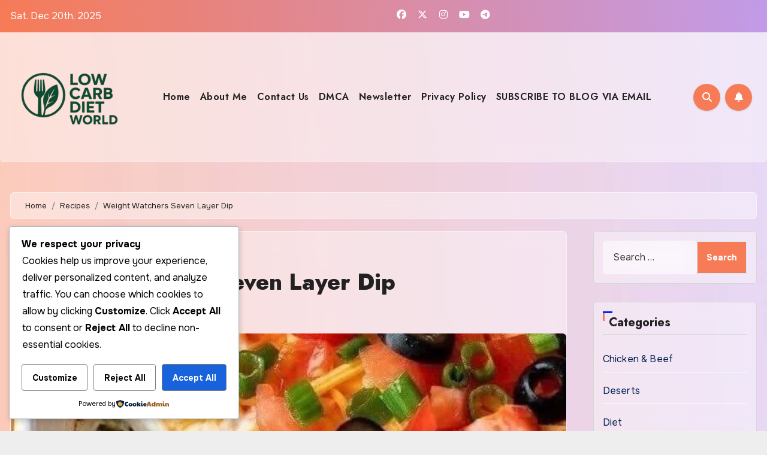

--- FILE ---
content_type: text/html; charset=utf-8
request_url: https://www.google.com/recaptcha/api2/aframe
body_size: 266
content:
<!DOCTYPE HTML><html><head><meta http-equiv="content-type" content="text/html; charset=UTF-8"></head><body><script nonce="TiJYpZpbqYCKoKiCdCR5lQ">/** Anti-fraud and anti-abuse applications only. See google.com/recaptcha */ try{var clients={'sodar':'https://pagead2.googlesyndication.com/pagead/sodar?'};window.addEventListener("message",function(a){try{if(a.source===window.parent){var b=JSON.parse(a.data);var c=clients[b['id']];if(c){var d=document.createElement('img');d.src=c+b['params']+'&rc='+(localStorage.getItem("rc::a")?sessionStorage.getItem("rc::b"):"");window.document.body.appendChild(d);sessionStorage.setItem("rc::e",parseInt(sessionStorage.getItem("rc::e")||0)+1);localStorage.setItem("rc::h",'1766216828450');}}}catch(b){}});window.parent.postMessage("_grecaptcha_ready", "*");}catch(b){}</script></body></html>

--- FILE ---
content_type: text/css
request_url: https://lowcarbdietworld.com/wp-content/themes/blogfull/style.css?ver=6.9
body_size: 2307
content:
/*
Theme Name: Blogfull
Theme URI: https://themeansar.com/free-themes/blogfull-wordpress-theme
Author: Themeansar
Author URI: https://themeansar.com
Description: Blogfull is a fast, clean, modern-looking Best Responsive News Magazine WordPress theme. The theme is fully widgetized, so users can manage the content by using easy to use widgets. Blogfull is suitable for dynamic news, newspapers, magazine, publishers, blogs, editors, online and gaming magazines, newsportals,personal blogs, newspaper, publishing or review siteand any creative website. Blogfull is SEO friendly, WPML,Gutenberg, translation and RTL ready. Live preview : https://demos.themeansar.com/blogus/blogfull/ and documentation at https://docs.themeansar.com/docs/blogus/
Version: 0.7
Requires PHP: 7.4
Requires at least: 6.7
Tested up to: 6.8
License: GNU General Public License v3 or later
License URI: http://www.gnu.org/licenses/gpl-3.0.html
Template: blogus
Text Domain: blogfull
Tags: blog, portfolio, news, grid-Layout, one-column, two-columns, three-columns, flexible-header, left-sidebar, right-sidebar, custom-background, custom-colors, custom-logo, custom-menu, featured-images, footer-widgets, full-width-template, post-formats, rtl-language-support, theme-options, sticky-post, threaded-comments, translation-ready, block-styles, wide-blocks

Blogfull WordPress Theme is child theme of Blogus, Copyright 2023 Themeansar
Blogfull is distributed under the terms of the GNU General Public License v3

Blogfull is based on Underscores https://underscores.me/, (C) 2012-2017 Automattic, Inc.
Underscores is distributed under the terms of the GNU GPL v2 or later.
*/
:root {
    --raduis: 6px;
    --headFont: 'Jost', sans-serif;
}
body{
    font-family: "Onest", sans-serif;
}
h1, .h1, h2, .h2, h3, .h3, h4, .h4, h5, .h5, h6, .h6 {
    font-weight: 700;
}
.inner .title, .bs-blog-post .title {
    line-clamp: 2;
    -webkit-line-clamp: 2;
    display: -webkit-box;
    -webkit-box-orient: vertical;
    overflow: hidden;
}
.bs-headtwo {
    border-radius: var(--raduis);
    background: rgba(255 255 255 / 40%);
    box-shadow: none;
    backdrop-filter: blur(15px) saturate(1);
    -webkit-backdrop-filter: blur(25px) saturate(1);
    border-bottom: 1px solid rgba(255 255 255 / 40%);
    z-index: 1;
    position: relative;
}
.bs-blog-post.single .bs-header .bs-info-author-block, .page-entry-title .bs-breadcrumb-section .overlay{
    backdrop-filter: none;
    border: none;
}
.featured-widget-content .bs-blog-thumb.lg {
    height: 300px;
}
.single-class .featured-widget-content .bs-blog-thumb.lg {
    height: 250px;
}
.homemain-two .bs-blog-category{
    justify-content: center;
}
input[type="text"], input[type="email"], input[type="url"], input[type="password"], input[type="search"], input[type="number"], input[type="tel"], input[type="range"], input[type="date"], input[type="month"], input[type="week"], input[type="time"], input[type="datetime"], input[type="datetime-local"], input[type="color"], textarea, select {
    border-radius: var(--raduis);
    background: rgba(255 255 255 / 40%);
    box-shadow: none;
    backdrop-filter: blur(15px) saturate(1);
    -webkit-backdrop-filter: blur(25px) saturate(1);
    border: 1px solid rgba(255 255 255 / 40%);
}
.widget_block .wp-block-search__button, .navigation.pagination .nav-links .page-numbers, .navigation.pagination .nav-links a, .wp-block-tag-cloud a, .tagcloud a{
    border-radius: var(--raduis);
}
.bs-blog-post.single .bs-header .title{
    display: block;
}
.navbar-brand {
    margin-right: 0;
}
.bs-blog-post .title{
    font-size: 28px;
}
.list-blog.bs-blog-post{
    padding: 20px;
    border-radius: var(--raduis);
    background: rgba(255 255 255 / 40%);
    box-shadow: none;
    backdrop-filter: blur(15px) saturate(1);
    -webkit-backdrop-filter: blur(25px) saturate(1);
    border: 1px solid rgba(255 255 255 / 40%);
}
.bs-sidebar .bs-widget{
    border-radius: var(--raduis);
    background: rgba(255 255 255 / 40%);
    box-shadow: none;
    backdrop-filter: blur(15px) saturate(1);
    -webkit-backdrop-filter: blur(25px) saturate(1);
    border: 1px solid rgba(255 255 255 / 40%);
}
.wd-back {
    margin-bottom: 50px;
    padding: 20px;
    border-radius: var(--raduis);
    box-shadow: none;
    backdrop-filter: blur(15px) saturate(1);
    -webkit-backdrop-filter: blur(25px) saturate(1);
    border: 1px solid rgba(255 255 255 / 40%);
}
.bs-breadcrumb-section .overlay, .bs_model .modal-content{
    box-shadow: none;
    backdrop-filter: blur(15px) saturate(1);
    -webkit-backdrop-filter: blur(25px) saturate(1);
    border: 1px solid rgba(255 255 255 / 40%);
}
.bs-blog-post.single, .bs-info-author-block, .py-4.px-3.mb-4.bs-card-box, .comments-area.bs-card-box.p-4, .bs-card-box.page-entry-title, .bs-card-box, .navbar-wp .dropdown-menu > li > a{
    box-shadow: none;
    backdrop-filter: blur(15px) saturate(1);
    -webkit-backdrop-filter: blur(25px) saturate(1);
    border: 1px solid rgba(255 255 255 / 40%);
}
.bs-blog-category a { 
    padding: 5px 10px;
    border-radius: 14px;
}
.list-blog .bs-blog-thumb {
    width: 35.333333%;
    max-width: 35.333333%;
    min-width: 35.333333%;
    height: 250px;
    min-height: 250px;
}
.bs-blog-thumb, .bs-sidebar .bs-widget, .wd-back, .bs-blog-post.three, .bs-slide, .page-entry-title, .bs-breadcrumb-section .overlay, .bs-blog-post.single, .bs-info-author-block, .py-4.px-3.mb-4.bs-card-box, .comments-area.bs-card-box.p-4, .bs-card-box.padding-20{
    border-radius: var(--raduis);
}
.bs .swiper-button-prev, .bs .swiper-button-next{
    opacity: 0;
}
/* ------------------
-----------new-tickers-------
---------------- */
.bs-latest-news {
    overflow: hidden;
    min-height: 50px;
    position: relative;
    border: 2px solid;
    margin-top: 30px;
    border-radius: var(--raduis);
}
.bs-latest-news .acmeticker-wrap{
    height: 100%;
}
.bs-latest-title {
    position: absolute;
    top: 50%;
    left: 0%;
    transform: translateY(-50%);
    height: 100%; 
    padding-right: 15px;
    z-index: 9;
    display: flex;
    align-items: center;
}
.bs-latest-news-slider {
    position: absolute;
    top: 50%;
    transform: translateY(-50%);
    width: 100vw;
    height: auto;
}
.bs-latest-news-slider.stop-ticker{
    right: 0;
    left: 0;
}
.bs-latest-heading {
    font-size: 18px;
    margin-bottom: 0; 
    height: 100%; 
    padding: 10px 15px;
    z-index: 9;
    display: flex;
    align-items: center;
}
.bs-latest-heading i{
    width: 28px;
    height: 28px;
    border-radius: 50%;
    border: 1px solid;
    font-size: 15px;
    line-height: 28px;
    text-align: center;
    position: relative;
}
.bs-latest-heading span{
    margin-left: 8px;
}
.bs-latest-heading i:after {
    content: '';
    display: block;
    width: 28px;
    height: 28px;
    position: absolute;
    top: 50%;
    left: 50%;
    transform: translate(-50%, -50%);
    border: 1px solid;
    border-radius: 50%;
    animation-name: rippal;
    animation-duration: 1s;
    animation-iteration-count: infinite;
}
@keyframes rippal {
	0%{
		width: 0;
		height: 0;
		opacity: 1;
	}
	100%{
		width: 28px;
		height: 28px;
		opacity: 1;
	}
}
.featured-widget-content .small-post .img-small-post {
  border-radius: 50%;
}
.bs-latest-list {
    margin: 0 10px; 
}
.bs-latest-news-inner {
    position: absolute;
    left: 0;
    width: 100%;
    height: 100%;
}
.bs-latest-play {
    position: absolute;
    right: 0;
    top: 0;
    height: 100%;
    display: flex;
    align-items: center;
    justify-content: center;
}
.bs-latest-play span{
    font-size: 16px; 
    line-height: 23px;
    padding: 10px 15px; 
    cursor: pointer;
    display: flex;
    align-items: center;
    justify-content: center;
}
.bs-latest-news .bs-latest-img {
    width: 40px;
    height: 40px;
    margin-right: 10px;
    border-radius:4px;
    object-fit: cover;
    border: 1px solid ;
}
/* Sidebar Title */
.bs-widget-title .title, .widget_block h2, .bs-widget .wp-block-search__label {
    padding-left: 10px;
}
.bs-widget-title .title:before, .widget_block h2:before, .wp-block-search__label:before {
    width: 3px;
    height: 16px;
    top: 0;
    left: 0;
}
.bs-widget-title .title:after, .widget_block h2:after, .wp-block-search__label:after {
    width: 16px;
    top: 0;
    left: 0;
    height: 3px;
    position: absolute;
    content: '';
}
.bs-blog-post .bs-blog-meta{
    margin-bottom: 0;
}
.bs-blog-post .small-bottom {
    margin-top: 10px;
    border-top: 1px dashed;
    padding-top: 10px;
}
.bs-social.info-left{
    justify-content: end;
}
.bs-social li a i{
    width: 30px;
}
.bs-widget ul li {
    padding: 10px 0;
    position: relative;
    transition: all 0.4s ease-in-out 0s;
}
footer .bs-widget ul li{
    border-width: 0 0 1px 0;
    border-style: solid;
}
.widget_block .bs-widget-title .title:before{
    width: 3px;
}
/* MainFeatured */
.mainfeatured {
    margin-top: 30px;
    margin-bottom: 50px;
}
.mainfeatured .bs-slide .inner .title {
    font-size: 40px;
}
.bs-slide .inner {
    width: 100%;
    height: auto;
}
@media screen and (max-width: 991px){
    .bs-headthree .navbar-brand .custom-logo {
        width: 200px;
        height: auto;
    }
}
@media screen and (max-width: 767px){
    .bs-latest-heading span{
        display:none;
    }
    .bs-headthree .navbar-brand .custom-logo {
        width: 120px;
        height: auto;
    }
    .site-branding-text .site-title a, .site-branding-text .site-title{
        font-size: 26px;
    }
}

.switch{
    display: none;
}